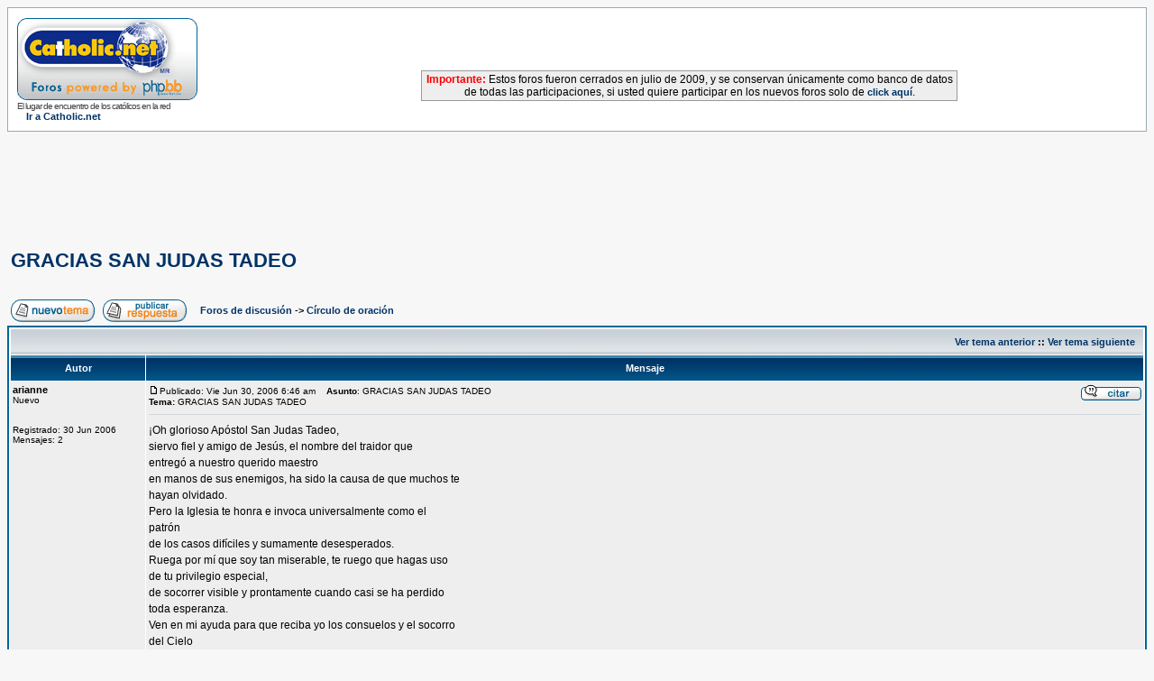

--- FILE ---
content_type: text/html
request_url: http://www.foros.catholic.net/viewtopic.php?p=118284&sid=3ef0ac4cb2f09022863048bade6f9a42
body_size: 18963
content:
<!DOCTYPE HTML PUBLIC "-//W3C//DTD HTML 4.01 Transitional//EN">
<html dir="ltr">
<head>
<meta http-equiv="Content-Type" content="text/html; charset=iso-8859-1">
<meta http-equiv="Content-Style-Type" content="text/css">
<style type="text/css">
<!--
.nav {font-weight: bold; font-size: 11px; color : #000000;}
a.nav {text-decoration: none; color : #003366; }
.style7 {
	font-size: 12px;
	font-family: Verdana, Arial, Helvetica, sans-serif;
}
-->
</style>
</head>
<body bgcolor="#F7F7F7" text="#000000" link="#003366" vlink="#5493B4">

<link rel="top" href="./index.php?sid=994b24d46c44f03b6b976ca38908828a" title="Foros de discusión" />
<link rel="search" href="./search.php?sid=994b24d46c44f03b6b976ca38908828a" title="Buscar" />
<link rel="help" href="./faq.php?sid=994b24d46c44f03b6b976ca38908828a" title="Preguntas Frecuentes" />
<link rel="author" href="./memberlist.php?sid=994b24d46c44f03b6b976ca38908828a" title="Miembros" />
<link rel="prev" href="viewtopic.php?t=11737&amp;view=previous&amp;sid=994b24d46c44f03b6b976ca38908828a" title="Ver tema anterior" />
<link rel="next" href="viewtopic.php?t=11737&amp;view=next&amp;sid=994b24d46c44f03b6b976ca38908828a" title="Ver tema siguiente" />
<link rel="up" href="viewforum.php?f=11&amp;sid=994b24d46c44f03b6b976ca38908828a" title="Círculo de oración" />
<link rel="chapter forum" href="viewforum.php?f=1&amp;sid=994b24d46c44f03b6b976ca38908828a" title="Temas Controvertidos de la fe y la moral" />
<link rel="chapter forum" href="viewforum.php?f=2&amp;sid=994b24d46c44f03b6b976ca38908828a" title="Relax: Reflexiones personales y Temas ligeros" />
<link rel="chapter forum" href="viewforum.php?f=52&amp;sid=994b24d46c44f03b6b976ca38908828a" title="Preguntas y Respuestas acerca del Catolicismo" />
<link rel="chapter forum" href="viewforum.php?f=3&amp;sid=994b24d46c44f03b6b976ca38908828a" title="Críticas y recomendaciones de libros y películas" />
<link rel="chapter forum" href="viewforum.php?f=13&amp;sid=994b24d46c44f03b6b976ca38908828a" title="Turismo religioso, peregrinaciones y retiros" />
<link rel="chapter forum" href="viewforum.php?f=12&amp;sid=994b24d46c44f03b6b976ca38908828a" title="Solidaridad" />
<link rel="chapter forum" href="viewforum.php?f=31&amp;sid=994b24d46c44f03b6b976ca38908828a" title="El Santo Padre" />
<link rel="chapter forum" href="viewforum.php?f=51&amp;sid=994b24d46c44f03b6b976ca38908828a" title="Filosofía y Pensamiento Cristiano" />
<link rel="chapter forum" href="viewforum.php?f=58&amp;sid=994b24d46c44f03b6b976ca38908828a" title="Temas extravagantes, mitos y supersticiones" />
<link rel="chapter forum" href="viewforum.php?f=54&amp;sid=994b24d46c44f03b6b976ca38908828a" title="Vida y escritos de los Santos" />
<link rel="chapter forum" href="viewforum.php?f=55&amp;sid=994b24d46c44f03b6b976ca38908828a" title="Mística" />
<link rel="chapter forum" href="viewforum.php?f=61&amp;sid=994b24d46c44f03b6b976ca38908828a" title="María, la Virgen, la Madre" />
<link rel="chapter forum" href="viewforum.php?f=66&amp;sid=994b24d46c44f03b6b976ca38908828a" title="Sagrada Escritura" />
<link rel="chapter forum" href="viewforum.php?f=22&amp;sid=994b24d46c44f03b6b976ca38908828a" title="Temas Controvertidos de Sexualidad y Bioética: Respeto a la vida" />
<link rel="chapter forum" href="viewforum.php?f=11&amp;sid=994b24d46c44f03b6b976ca38908828a" title="Círculo de oración" />
<link rel="chapter forum" href="viewforum.php?f=30&amp;sid=994b24d46c44f03b6b976ca38908828a" title="Temas litúrgicos" />
<link rel="chapter forum" href="viewforum.php?f=42&amp;sid=994b24d46c44f03b6b976ca38908828a" title="La Gran Misión Continental. Aparecida, Manos a la Obra!" />
<link rel="chapter forum" href="viewforum.php?f=74&amp;sid=994b24d46c44f03b6b976ca38908828a" title="Año Sacerdotal: Gracias, queridos sacerdotes!" />
<link rel="chapter forum" href="viewforum.php?f=18&amp;sid=994b24d46c44f03b6b976ca38908828a" title="Familias Católicas" />
<link rel="chapter forum" href="viewforum.php?f=16&amp;sid=994b24d46c44f03b6b976ca38908828a" title="Jóvenes católicos" />
<link rel="chapter forum" href="viewforum.php?f=17&amp;sid=994b24d46c44f03b6b976ca38908828a" title="Solteros católicos" />
<link rel="chapter forum" href="viewforum.php?f=4&amp;sid=994b24d46c44f03b6b976ca38908828a" title="Comunicadores católicos" />
<link rel="chapter forum" href="viewforum.php?f=27&amp;sid=994b24d46c44f03b6b976ca38908828a" title="Testimonios de conversos al catolicismo" />
<link rel="chapter forum" href="viewforum.php?f=10&amp;sid=994b24d46c44f03b6b976ca38908828a" title="Psicólogos católicos" />
<link rel="chapter forum" href="viewforum.php?f=20&amp;sid=994b24d46c44f03b6b976ca38908828a" title="Sacerdotes" />
<link rel="chapter forum" href="viewforum.php?f=23&amp;sid=994b24d46c44f03b6b976ca38908828a" title="Líderes católicos" />
<link rel="chapter forum" href="viewforum.php?f=28&amp;sid=994b24d46c44f03b6b976ca38908828a" title="Abogados y legisladores católicos" />
<link rel="chapter forum" href="viewforum.php?f=34&amp;sid=994b24d46c44f03b6b976ca38908828a" title="Miembros de la Renovación Carismática católica" />
<link rel="chapter forum" href="viewforum.php?f=9&amp;sid=994b24d46c44f03b6b976ca38908828a" title="Músicos católicos" />
<link rel="chapter forum" href="viewforum.php?f=5&amp;sid=994b24d46c44f03b6b976ca38908828a" title="Educadores católicos" />
<link rel="chapter forum" href="viewforum.php?f=15&amp;sid=994b24d46c44f03b6b976ca38908828a" title="Comunidad Vocacional" />
<link rel="chapter forum" href="viewforum.php?f=21&amp;sid=994b24d46c44f03b6b976ca38908828a" title="Religiosas" />
<link rel="chapter forum" href="viewforum.php?f=8&amp;sid=994b24d46c44f03b6b976ca38908828a" title="Empresarios católicos" />
<link rel="chapter forum" href="viewforum.php?f=19&amp;sid=994b24d46c44f03b6b976ca38908828a" title="Católicos Hispanos en USA" />
<link rel="chapter forum" href="viewforum.php?f=29&amp;sid=994b24d46c44f03b6b976ca38908828a" title="Teología del Deporte" />
<link rel="chapter forum" href="viewforum.php?f=53&amp;sid=994b24d46c44f03b6b976ca38908828a" title="Científicos católicos" />
<link rel="chapter forum" href="viewforum.php?f=56&amp;sid=994b24d46c44f03b6b976ca38908828a" title="Catequistas" />
<link rel="chapter forum" href="viewforum.php?f=62&amp;sid=994b24d46c44f03b6b976ca38908828a" title="Red Jeremías" />
<link rel="chapter forum" href="viewforum.php?f=25&amp;sid=994b24d46c44f03b6b976ca38908828a" title="Diálogo Ecuménico" />
<link rel="chapter forum" href="viewforum.php?f=26&amp;sid=994b24d46c44f03b6b976ca38908828a" title="Diálogo interreligioso monoteista" />
<link rel="chapter forum" href="viewforum.php?f=73&amp;sid=994b24d46c44f03b6b976ca38908828a" title="Dialogo con las religiones y filosofías orientales" />
<link rel="chapter forum" href="viewforum.php?f=24&amp;sid=994b24d46c44f03b6b976ca38908828a" title="Apologética." />
<link rel="chapter forum" href="viewforum.php?f=68&amp;sid=994b24d46c44f03b6b976ca38908828a" title="Curso: La Formación Integral del Sacerdote" />
<link rel="chapter forum" href="viewforum.php?f=72&amp;sid=994b24d46c44f03b6b976ca38908828a" title="Curso: Doctrina Política católica" />
<link rel="chapter forum" href="viewforum.php?f=70&amp;sid=994b24d46c44f03b6b976ca38908828a" title="Curso: Educar para el perdón" />
<link rel="chapter forum" href="viewforum.php?f=69&amp;sid=994b24d46c44f03b6b976ca38908828a" title="Curso: Doctrina Social de la Iglesia" />
<link rel="chapter forum" href="viewforum.php?f=67&amp;sid=994b24d46c44f03b6b976ca38908828a" title="Curso: Liturgia" />
<link rel="chapter forum" href="viewforum.php?f=65&amp;sid=994b24d46c44f03b6b976ca38908828a" title="Curso: Historia de la Iglesia" />
<link rel="chapter forum" href="viewforum.php?f=60&amp;sid=994b24d46c44f03b6b976ca38908828a" title="Curso: Gnoseología, conocer la verdad" />
<link rel="chapter forum" href="viewforum.php?f=57&amp;sid=994b24d46c44f03b6b976ca38908828a" title="Curso Crecer en Familia" />
<link rel="chapter forum" href="viewforum.php?f=32&amp;sid=994b24d46c44f03b6b976ca38908828a" title="Curso de Biblia" />
<link rel="chapter forum" href="viewforum.php?f=50&amp;sid=994b24d46c44f03b6b976ca38908828a" title="Curso de Metafísica" />
<link rel="chapter forum" href="viewforum.php?f=59&amp;sid=994b24d46c44f03b6b976ca38908828a" title="Curso: Las Diez Claves para vivir eternamente" />
<link rel="chapter forum" href="viewforum.php?f=64&amp;sid=994b24d46c44f03b6b976ca38908828a" title="Curso: Herramientas para educar en las virtudes" />
<link rel="chapter forum" href="viewforum.php?f=71&amp;sid=994b24d46c44f03b6b976ca38908828a" title="Curso para Religiosas: La palabra Espiritualidad en el magisterio del Posconcilio" />
<link rel="chapter forum" href="viewforum.php?f=48&amp;sid=994b24d46c44f03b6b976ca38908828a" title="Conexión Catholic.net Radio" />

<title>Foros de discusión de Catholic.net :: Ver tema - GRACIAS SAN JUDAS TADEO</title>
<!-- link rel="stylesheet" href="templates/subSilver/subSilver.css" type="text/css" -->
<style type="text/css">
<!--
/*
  The original subSilver Theme for phpBB version 2+
  Created by subBlue design
  http://www.subBlue.com

  NOTE: These CSS definitions are stored within the main page body so that you can use the phpBB2
  theme administration centre. When you have finalised your style you could cut the final CSS code
  and place it in an external file, deleting this section to save bandwidth.
*/

/* General page style. The scroll bar colours only visible in IE5.5+ */
body {
	background-color: #F7F7F7;
	scrollbar-face-color: #DEE3E7;
	scrollbar-highlight-color: #FFFFFF;
	scrollbar-shadow-color: #DEE3E7;
	scrollbar-3dlight-color: #D1D7DC;
	scrollbar-arrow-color:  #003366;
	scrollbar-track-color: #EEEEEE;
	scrollbar-darkshadow-color: #98AAB1;
}

/* General font families for common tags */
font,th,td,p { font-family: Verdana, Arial, Helvetica, sans-serif }
a:link,a:active,a:visited { color : #003366; }
a:hover		{ text-decoration: underline; color : #006699; }
hr	{ height: 0px; border: solid #D1D7DC 0px; border-top-width: 1px;}

/* This is the border line & background colour round the entire page */
.bodyline	{ background-color: #FFFFFF; border: 1px #98AAB1 solid; }

/* This is the outline round the main forum tables */
.forumline	{ background-color: #FFFFFF; border: 2px #006699 solid; }

/* Main table cell colours and backgrounds */
td.row1	{ background-color: #EEEEEE; }
td.row2	{ background-color: #DEE3E7; }
td.row3	{ background-color: #D1D7DC; }

/*
  This is for the table cell above the Topics, Post & Last posts on the index.php page
  By default this is the fading out gradiated silver background.
  However, you could replace this with a bitmap specific for each forum
*/
td.rowpic {
		background-color: #FFFFFF;
		background-image: url(templates/subSilver/images/cellpic2.jpg);
		background-repeat: repeat-y;
}

/* Header cells - the blue and silver gradient backgrounds */
th	{
	color: #FFFFFF; font-size: 11px; font-weight : bold;
	background-color: #003366; height: 25px;
	background-image: url(templates/subSilver/images/cellpic3.gif);
}

td.cat,td.catHead,td.catSides,td.catLeft,td.catRight,td.catBottom {
			background-image: url(templates/subSilver/images/cellpic1.gif);
			background-color:#D1D7DC; border: #FFFFFF; border-style: solid; height: 28px;
}

/*
  Setting additional nice inner borders for the main table cells.
  The names indicate which sides the border will be on.
  Don't worry if you don't understand this, just ignore it :-)
*/
td.cat,td.catHead,td.catBottom {
	height: 29px;
	border-width: 0px 0px 0px 0px;
}
th.thHead,th.thSides,th.thTop,th.thLeft,th.thRight,th.thBottom,th.thCornerL,th.thCornerR {
	font-weight: bold; border: #FFFFFF; border-style: solid; height: 28px;
}
td.row3Right,td.spaceRow {
	background-color: #D1D7DC; border: #FFFFFF; border-style: solid;
}

th.thHead,td.catHead { font-size: 12px; border-width: 1px 1px 0px 1px; }
th.thSides,td.catSides,td.spaceRow	 { border-width: 0px 1px 0px 1px; }
th.thRight,td.catRight,td.row3Right	 { border-width: 0px 1px 0px 0px; }
th.thLeft,td.catLeft	  { border-width: 0px 0px 0px 1px; }
th.thBottom,td.catBottom  { border-width: 0px 1px 1px 1px; }
th.thTop	 { border-width: 1px 0px 0px 0px; }
th.thCornerL { border-width: 1px 0px 0px 1px; }
th.thCornerR { border-width: 1px 1px 0px 0px; }

/* The largest text used in the index page title and toptic title etc. */
.maintitle	{
	font-weight: bold; font-size: 22px; font-family: "Trebuchet MS",Verdana, Arial, Helvetica, sans-serif;
	text-decoration: none; line-height : 120%; color : #000000;
}

/* General text */
.gen { font-size : 12px; }
.genmed { font-size : 11px; }
.gensmall { font-size : 10px; }
.gen,.genmed,.gensmall { color : #000000; }
a.gen,a.genmed,a.gensmall { color: #003366; text-decoration: none; }
a.gen:hover,a.genmed:hover,a.gensmall:hover	{ color: #006699; text-decoration: underline; }

/* The register, login, search etc links at the top of the page */
.mainmenu		{ font-size : 11px; color : #000000 }
a.mainmenu		{ text-decoration: none; color : #003366;  }
a.mainmenu:hover{ text-decoration: underline; color : #006699; }

/* Forum category titles */
.cattitle		{ font-weight: bold; font-size: 12px ; letter-spacing: 1px; color : #003366}
a.cattitle		{ text-decoration: none; color : #003366; }
a.cattitle:hover{ text-decoration: underline; }

/* Forum title: Text and link to the forums used in: index.php */
.forumlink		{ font-weight: bold; font-size: 12px; color : #003366; }
a.forumlink 	{ text-decoration: none; color : #003366; }
a.forumlink:hover{ text-decoration: underline; color : #006699; }

/* Used for the navigation text, (Page 1,2,3 etc) and the navigation bar when in a forum */
.nav			{ font-weight: bold; font-size: 11px; color : #000000;}
a.nav			{ text-decoration: none; color : #003366; }
a.nav:hover		{ text-decoration: underline; }

/* titles for the topics: could specify viewed link colour too */
.topictitle,h1,h2	{ font-weight: bold; font-size: 11px; color : #000000; }
a.topictitle:link   { text-decoration: none; color : #003366; }
a.topictitle:visited { text-decoration: none; color : #5493B4; }
a.topictitle:hover	{ text-decoration: underline; color : #006699; }

/* Name of poster in viewmsg.php and viewtopic.php and other places */
.name			{ font-size : 11px; color : #000000;}

/* Location, number of posts, post date etc */
.postdetails		{ font-size : 10px; color : #000000; }

/* The content of the posts (body of text) */
.postbody { font-size : 12px; line-height: 18px}
a.postlink:link	{ text-decoration: none; color : #003366 }
a.postlink:visited { text-decoration: none; color : #5493B4; }
a.postlink:hover { text-decoration: underline; color : #006699}

/* Quote & Code blocks */
.code {
	font-family: Courier, 'Courier New', sans-serif; font-size: 11px; color: #006600;
	background-color: #FAFAFA; border: #D1D7DC; border-style: solid;
	border-left-width: 1px; border-top-width: 1px; border-right-width: 1px; border-bottom-width: 1px
}

.quote {
	font-family: Verdana, Arial, Helvetica, sans-serif; font-size: 11px; color: #444444; line-height: 125%;
	background-color: #FAFAFA; border: #D1D7DC; border-style: solid;
	border-left-width: 1px; border-top-width: 1px; border-right-width: 1px; border-bottom-width: 1px
}

/* Copyright and bottom info */
.copyright		{ font-size: 10px; font-family: Verdana, Arial, Helvetica, sans-serif; color: #444444; letter-spacing: -1px;}
a.copyright		{ color: #444444; text-decoration: none;}
a.copyright:hover { color: #000000; text-decoration: underline;}

/* Form elements */
input,textarea, select {
	color : #000000;
	font: normal 11px Verdana, Arial, Helvetica, sans-serif;
	border-color : #000000;
}

/* The text input fields background colour */
input.post, textarea.post, select {
	background-color : #FFFFFF;
}

input { text-indent : 2px; }

/* The buttons used for bbCode styling in message post */
input.button {
	background-color : #EEEEEE;
	color : #000000;
	font-size: 11px; font-family: Verdana, Arial, Helvetica, sans-serif;
}

/* The main submit button option */
input.mainoption {
	background-color : #FAFAFA;
	font-weight : bold;
}

/* None-bold submit button */
input.liteoption {
	background-color : #FAFAFA;
	font-weight : normal;
}

/* This is the line in the posting page which shows the rollover
  help line. This is actually a text box, but if set to be the same
  colour as the background no one will know ;)
*/
.helpline { background-color: #DEE3E7; border-style: none; }

/* Import the fancy styles for IE only (NS4.x doesn't use the @import function) */
@import url("templates/subSilver/formIE.css");
-->
</style>



<a name="top"></a>

<table width="100%" cellspacing="0" cellpadding="10" border="0" align="center">
	<tr>
		<td class="bodyline"><table width="100%" cellspacing="0" cellpadding="0" border="0">
			<tr>

          <td width="20%"><a href="index.php?sid=994b24d46c44f03b6b976ca38908828a"><img src="templates/subSilver/images/logo_phpBB.gif" border="0" alt="Foros de discusión" vspace="1" /></a><br>
            <span class="copyright">El lugar de encuentro de los católicos en
            la red</span> <br>
            <span class="nav"><img src="http://www.es.catholic.net/graficos/bullet_zenit.gif" width="7" height="8" border="0">
            <a href="http://www.es.catholic.net/" class="nav" target="_blank">Ir
            a Catholic.net</a></span> </td>

          <td align="center" width="80%" valign="middle"><script language='JavaScript' type='text/javascript' src='http://catholic.net/Openads/adx.js'></script>
<script language='JavaScript' type='text/javascript'>
<!--
   if (!document.phpAds_used) document.phpAds_used = ',';
   phpAds_random = new String (Math.random()); phpAds_random = phpAds_random.substring(2,11);

   document.write ("<" + "script language='JavaScript' type='text/javascript' src='");
   document.write ("http://catholic.net/Openads/adjs.php?n=" + phpAds_random);
   document.write ("&amp;clientid=85");
   document.write ("&amp;exclude=" + document.phpAds_used);
   if (document.referrer)
      document.write ("&amp;referer=" + escape(document.referrer));
   document.write ("'><" + "/script>");
//-->
</script><noscript><a href='http://catholic.net/Openads/adclick.php?n=a03b999a' target='_blank'><img src='http://catholic.net/Openads/adview.php?clientid=85&amp;n=a03b999a' border='0' alt=''></a></noscript>
<br>
<br>
<table width="60%" cellpadding="2" cellspacing="0" style="border-top:1px solid #999999; border-left:1px solid #999999; border-right:1px solid #999999; border-bottom:1px solid #999999;" align="center">
              <tr bgcolor="#EEEEEE">
                <td class="gl-dc">
                  <div align="center"><span class="style7"><b><font color="#FF0000">Importante:</font></b> Estos foros fueron cerrados en julio de 2009, y se conservan
                  &uacute;nicamente como banco de datos de todas las participaciones, si
                  usted quiere participar en los nuevos foros solo de <a href="http://www.es.catholic.net/foros/" class="nav">click
                  aqu&iacute;</a>.</span></div>
                </td>
              </tr>
            </table>
          </td>
			</tr>
		</table>


</table>
<br>
<br>
<script async src="//pagead2.googlesyndication.com/pagead/js/adsbygoogle.js"></script>
<!-- Foros superior -->
<ins class="adsbygoogle"
     style="display:inline-block;width:728px;height:90px"
     data-ad-client="ca-pub-7448133621512387"
     data-ad-slot="7387366860"></ins>
<script>
(adsbygoogle = window.adsbygoogle || []).push();
</script>


<table width="100%" cellspacing="2" cellpadding="2" border="0">
  <tr>
	<td align="left" valign="bottom" colspan="2"><a class="maintitle" href="viewtopic.php?t=11737&amp;start=0&amp;postdays=0&amp;postorder=asc&amp;highlight=&amp;sid=994b24d46c44f03b6b976ca38908828a">GRACIAS SAN JUDAS TADEO</a><br />
	  <span class="gensmall"><b></b><br />
	  &nbsp; </span></td>
  </tr>
</table>

<table width="100%" cellspacing="2" cellpadding="2" border="0">
  <tr>
	<td align="left" valign="bottom" nowrap><span class="nav"><a href="posting.php?mode=newtopic&amp;f=11&amp;sid=994b24d46c44f03b6b976ca38908828a"><img src="templates/subSilver/images/lang_spanish/post.gif" border="0" alt="Publicar nuevo tema" align="middle" /></a>&nbsp;&nbsp;&nbsp;<a href="posting.php?mode=reply&amp;t=11737&amp;sid=994b24d46c44f03b6b976ca38908828a"><img src="templates/subSilver/images/lang_spanish/reply.gif" border="0" alt="Responder al tema" align="middle" /></a></span></td>
	<td align="left" valign="middle" width="100%"><span class="nav">&nbsp;&nbsp;&nbsp;<a href="index.php?sid=994b24d46c44f03b6b976ca38908828a" class="nav">Foros de discusión</a>
	  -> <a href="viewforum.php?f=11&amp;sid=994b24d46c44f03b6b976ca38908828a" class="nav">Círculo de oración</a></span></td>
  </tr>
</table>

<table class="forumline" width="100%" cellspacing="1" cellpadding="3" border="0">
	<tr align="right">
		<td class="catHead" colspan="2" height="28"><span class="nav"><a href="viewtopic.php?t=11737&amp;view=previous&amp;sid=994b24d46c44f03b6b976ca38908828a" class="nav">Ver tema anterior</a> :: <a href="viewtopic.php?t=11737&amp;view=next&amp;sid=994b24d46c44f03b6b976ca38908828a" class="nav">Ver tema siguiente</a> &nbsp;</span></td>
	</tr>
	
	<tr>
		<th class="thLeft" width="150" height="26" nowrap>Autor</th>
		<th class="thRight" nowrap>Mensaje</th>
	</tr>
	<tr>
		<td width="150" align="left" valign="top" class="row1"><span class="name"><a name="118284"></a><b>arianne</b></span><br /><span class="postdetails">Nuevo<br /><br /><br />Registrado: 30 Jun 2006<br />Mensajes: 2<br /></span><br /></td>
		<td class="row1" width="100%" height="28" valign="top"><table width="100%" border="0" cellspacing="0" cellpadding="0">
			<tr>

          <td width="100%"><a href="viewtopic.php?p=118284&amp;sid=994b24d46c44f03b6b976ca38908828a#118284"><img src="templates/subSilver/images/icon_minipost.gif" width="12" height="9" alt="Mensaje" title="Mensaje" border="0" /></a><span class="postdetails">Publicado:
            Vie Jun 30, 2006 6:46 am<span class="gen">&nbsp;</span>&nbsp; &nbsp;<b>Asunto</b>:
            GRACIAS SAN JUDAS TADEO<br>
            <b>Tema: </b>GRACIAS SAN JUDAS TADEO </span></td>
				<td valign="top" nowrap><a href="posting.php?mode=quote&amp;p=118284&amp;sid=994b24d46c44f03b6b976ca38908828a"><img src="templates/subSilver/images/lang_spanish/icon_quote.gif" alt="Responder citando" title="Responder citando" border="0" /></a>   </td>
			</tr>
			<tr>
				<td colspan="2"><hr /></td>
			</tr>
			<tr>
				<td colspan="2"><span class="postbody">¡Oh glorioso Apóstol San Judas Tadeo, 
<br />
siervo fiel y amigo de Jesús, el nombre del traidor que 
<br />
entregó a nuestro querido maestro 
<br />
en manos de sus enemigos, ha sido la causa de que muchos te 
<br />
hayan olvidado. 
<br />
Pero la Iglesia te honra e invoca universalmente como el 
<br />
patrón 
<br />
de los casos difíciles y sumamente desesperados. 
<br />
Ruega por mí que soy tan miserable, te ruego que hagas uso 
<br />
de tu privilegio especial, 
<br />
de socorrer visible y prontamente cuando casi se ha perdido 
<br />
toda esperanza. 
<br />
Ven en mi ayuda para que reciba yo los consuelos y el socorro 
<br />
del Cielo 
<br />
en todas mis necesidades, tribulaciones y sufrimientos, 
<br />
particularmente, en ......(hacer aquí la(s) petición(es) 
<br />
especial(es).....) 
<br />
si es para mi provecho espiritual, gloria de Dios y honor 
<br />
tuyo. 
<br />
Te prometo, glorioso San Judas, acordarme siempre de tus 
<br />
favores 
<br />
y nunca dejar de honrarte como a mi especial y poderoso 
<br />
protector, 
<br />
y hacer todo lo que pueda para extender tu devoción. 
<br />
AMEN 
<br />

<br />
GRACIAS SAN JUDAS! 
<br />

<br />
Rezar 9 dias junto a 9 avemarias 
<br />
Al noveno dia publicar. 
<br />
Cuando se cumpla publicar agradecimiento.</span><span class="gensmall"></span></td>
			</tr>
		</table></td>
	</tr>
	<tr>
		<td class="row1" width="150" align="left" valign="middle"><span class="nav"><a href="#top" class="nav">Volver arriba</a></span></td>
		<td class="row1" width="100%" height="28" valign="bottom" nowrap><table cellspacing="0" cellpadding="0" border="0" height="18" width="18">
			<tr>
				<td valign="middle" nowrap><a href="profile.php?mode=viewprofile&amp;u=6956&amp;sid=994b24d46c44f03b6b976ca38908828a"><img src="templates/subSilver/images/lang_spanish/icon_profile.gif" alt="Ver perfil de usuario" title="Ver perfil de usuario" border="0" /></a> <a href="privmsg.php?mode=post&amp;u=6956&amp;sid=994b24d46c44f03b6b976ca38908828a"><img src="templates/subSilver/images/lang_spanish/icon_pm.gif" alt="Enviar mensaje privado" title="Enviar mensaje privado" border="0" /></a>     <script language="JavaScript" type="text/javascript"><!--

	if ( navigator.userAgent.toLowerCase().indexOf('mozilla') != -1 && navigator.userAgent.indexOf('5.') == -1 && navigator.userAgent.indexOf('6.') == -1 )
		document.write(' ');
	else
		document.write('</td><td>&nbsp;</td><td valign="top" nowrap="nowrap"><div style="position:relative"><div style="position:absolute"></div><div style="position:absolute;left:3px;top:-1px"></div></div>');

				//--></script><noscript></noscript></td>
			</tr>
		</table></td>
	</tr>
	<tr>
		<td class="spaceRow" colspan="2" height="1"><img src="templates/subSilver/images/spacer.gif" alt="" width="1" height="1" /></td>
	</tr>
	<tr>
		<td width="150" align="left" valign="top" class="row2"><span class="name"><a name="124025"></a><b>jaei</b></span><br /><span class="postdetails">Nuevo<br /><br /><br />Registrado: 11 Jul 2006<br />Mensajes: 12<br /></span><br /></td>
		<td class="row2" width="100%" height="28" valign="top"><table width="100%" border="0" cellspacing="0" cellpadding="0">
			<tr>

          <td width="100%"><a href="viewtopic.php?p=124025&amp;sid=994b24d46c44f03b6b976ca38908828a#124025"><img src="templates/subSilver/images/icon_minipost.gif" width="12" height="9" alt="Mensaje" title="Mensaje" border="0" /></a><span class="postdetails">Publicado:
            Mar Jul 11, 2006 9:08 pm<span class="gen">&nbsp;</span>&nbsp; &nbsp;<b>Asunto</b>:
            Agradecimiento a San Judas Tadeo por su ayuda<br>
            <b>Tema: </b>GRACIAS SAN JUDAS TADEO </span></td>
				<td valign="top" nowrap><a href="posting.php?mode=quote&amp;p=124025&amp;sid=994b24d46c44f03b6b976ca38908828a"><img src="templates/subSilver/images/lang_spanish/icon_quote.gif" alt="Responder citando" title="Responder citando" border="0" /></a>   </td>
			</tr>
			<tr>
				<td colspan="2"><hr /></td>
			</tr>
			<tr>
				<td colspan="2"><span class="postbody">Glorioso Apostol San Judas Tadeo, te doy las gracias por ayudarnos a JAEI y DRBS a que se cumpliera nuestro primer deseo, y damos las gracias para tu ayuda, y estamos seguros que nos ayudaras a que se cumplan los dos restantes, de la salud y del trabajo.
<br />
Gracias San Judas Tadeo por tu ayuda, 
<br />
Prometo agradecerte ese favor y no cesar de honrarte en especial tu devoción . Amen.
<br />
Jaei
<br />

<br />

<br />
Oración a San Judas Tadeo
<br />
¡Oh glorioso Apóstol San Judas Tadeo,
<br />
siervo fiel y amigo de Jesús, el nombre del traidor que entregó a nuestro querido maestro
<br />
en manos de sus enemigos, ha sido la causa de que muchos te hayan olvidado. 
<br />
Pero la Iglesia te honra e invoca universalmente como el patrón 
<br />
de los casos difíciles y sumamente desesperados. 
<br />
Ruega por mí que soy tan miserable, te ruego que hagas uso de tu privilegio especial,
<br />
de socorrer visible y prontamente cuando casi se ha perdido toda esperanza. 
<br />
Ven en mi ayuda par que reciba yo los consuelos y el socorro del Cielo
<br />
en todas mis necesidades, tribulaciones y sufrimientos, 
<br />
particularmente, en ......(hacer aquí la(s) petición(es) especial(es).....) 
<br />
si es para mi provecho espiritual, gloria de Dios y honor tuyo.
<br />
Te prometo, glorioso San Judas, acordarme siempre de tus favores 
<br />
y nunca dejar de honrarte como a mi especial y poderoso protector, 
<br />
y hacer todo lo que pueda para extender tu devoción. 
<br />
AMEN
<br />
Resad a San Judas Tadeo de Viernes a Sabado 
<br />
Cando se cumplan todos los deseos publicar el agradecimiento.
<br />
Rezar 9 dias junto a 9 avemarias 
<br />
Al noveno dia publicar. 
<br />
Cuando se cumpla publicar agradecimiento
<br />

<br />
DEVOCIONES A SAN JUDAS 
<br />
En el nombre del Padre, del Hijo y del Espíritu Santo. Amén. Confiamos en que el padre oirá todas las oraciones ofrecidas en el nombre de Nuestro Señor Jesucristo, y nos unimos ahora en oración al Apóstol San Judas, quien goza en los cielos del triunfo de la muerte y resurrección de Cristo. Unidos a las oraciones de alabanza y petición de San Judas a Dios rezamos estas devociones
<br />

<br />

<br />
OFRECIMIENTO 
<br />
A Ti, Señor Jesucristo, Nuestro Mediador y Hermano, ofrecemos hoy nuestras oraciones. Reconocemos la especial amistad que tu apóstol Judas tiene contigo. A su amor y amistad unimos nuestras oraciones íntimamente con tu generosa muerte en la Cruz. A este acto constante de alabanza a Dios a través del cual nos hacemos gratos al Padre, pedimos sean unidas nuestras oraciones. Quédate con nosotros hoy y todos los días de nuestra vida. Intensifica nuestro amor a Dios y a nuestro prójimo. Haz que estas gracias y favores por los cuales oramos, nos sean concedidos a través de Ti, que vives y reinas con el Padre, en unidad del Espíritu Santo, Dios por los siglos de los siglos. Amén.
<br />
ORACIÓN PROPIA DE LA NOVENA
<br />
Glorioso San Judas Tadeo, por los sublimes privilegios con que fuiste adornado durante tu vida; en particular por ser de la familia humana de Jesús y por haberte llamado a ser Apóstol; por la gloria que ahora disfrutas en el Cielo como recompensa de tus trabajos apostólicos y por tu martirio, obtenme del Dador de todo bien las gracias que ahora necesito (mencione los favores que desea). Que guarde yo en mi corazón las enseñanzas divinas que nos has dado en tu carta: construir el edificio de mi santidad sobre las bases de la santísima fe, orando en el Espíritu Santo; mantenerme en el amor de Dios y esperando la misericordia de Jesucristo, que nos llevará a la vida eterna; y procurar por todos los medios ayudar a quienes se desvíen. Que yo alabe la gloria y majestad, el dominio y poder de aquel que puede preservar de todo pecado y presentarme sin mancha a nuestro divino Salvador, Jesucristo nuestro Señor. Amén.
<br />
CONSAGRACIÓN A SAN JUDAS
<br />
San Judas, Apóstol de Cristo y Mártir glorioso, deseo honrarte con especial devoción. Te acojo como mi patrón y protector. Te encomiendo mi alma y mi cuerpo, todos mis intereses espirituales y temporales y asimismo los de mi familia. Te consagro mi mente para que en todo proceda a la luz de la fe; mi corazón para que lo guardes puro y lleno de amor a Jesús y María; mi voluntad para que, como la tuya, esté siempre unida a la voluntad de Dios. Te suplico me ayudes a dominar mis malas inclinaciones y tentaciones evitando todas las ocasiones de pecado. Obtenme la gracia de no ofender a Dios jamás, de cumplir fielmente con todas las obligaciones de mi estado de vida y practicar las virtudes necesarias para salvarme. Ruega por mi Santo Patrón y auxilio mío, para que, inspirado con tu ejemplo y asistido por tu intercesión, pueda llevar una vida santa, tener una muerte dichosa y alcanzar la gloria del Cielo donde se ama y da gracias a Dios eternamente. Amén.
<br />
ORACIÓN FINAL
<br />
¡Dios, todopoderoso y eterno! Tú diste a conocer tu nombre por medio de los Apóstoles. Por intercesión de San Judas, haz que tu Iglesia continúe fortaleciéndose y aumente el número de sus fieles. Te lo pedimos por Cristo nuestro Señor. Amén.
<br />
DÍA PRIMERO &#65532;
<br />
San Judas, el sanador poderoso
<br />
San Judas acompañó a Jesús por las aldeas de Israel y fue testigo de su poder de sanación. Tal vez el vio a Jesús curar a los diez leprosos, sanar a una mujer sufriendo hemorragias, resucitar a los muertos. Cuando el pobre ciego gritó, "¡Jesús, hijo de David! Ten compasión de mí," San Judas probablemente oyó a Jesús contestar: "Recobra tu vista. Tu fe te ha sanado." (Lc 18:39-42)
<br />
San Judas fue uno de los discípulos a quienes Jesús "dio poder y autoridad ... y los envió a proclamar el Reino de Dios y a curar. " (Lc 9:1-2). Los envió de dos en dos, y ellos se quedaron admirados porque "Echaban a muchos espíritus malos y sanaban a numerosos enfermos con una unción de aceite." (Mc 6:13)
<br />
Tal vez dudamos que Dios quiera lo mejor para nosotros. Puede ser que a veces pensemos que nuestro sufrimiento o enfermedad es un castigo de Dios por nuestros pecados. Nos olvidamos como Jesús trabajaba incansablemente para sanar a los enfermos. Cuando Jesús curó al hombre que nació ciego, explicó, "Esta incapacidad no es por haber pecado él o sus padres, sino para que la obra de Dios se manifieste en él." (Jn 9:3)
<br />
San Judas entendió que el deseo del Señor era sanar a la gente. Después de la ascensión de Jesús, San Judas y los otros apóstoles "salieron a predicar por todas partes con la ayuda del Señor, el cual confirmaba su mensaje con señales milagrosas que los acompañaban." (Mc 16:18) Las palabras de Jesús durante la última cena se cumplieron en San Judas: "Les aseguro que la persona que cree en mi hará también las obras que yo hago, y hará otras todavía más grandes." (Jn 12:14)
<br />
ORACIÓN
<br />
San Judas, tú fuiste testigo del poder sanador de nuestro Señor, Jesús. Tú viste su compasión por los enfermos y moribundos. Tú mismo tocaste a los enfermos, compartiste los dolores de los afligidos, y animaste a los desconsolados. Tú recibiste la autoridad y el poder de Jesús para hacer maravillas, curar a los incurables, y restaurar a los incapacitados. Te pedimos que intercedas ante nuestro hermano, Jesús, para que envíe su gracia para sanar a los enfermos y afligidos, para levantar a los espíritus caídos, y para infundir esperanza a los corazones desesperados. Amén.
<br />
Compromiso. Prometo que de alguna manera llevaré la buena nueva del amor de Dios a una persona enferma. 
<br />
__________
<br />
DÍA SEGUNDO &#65532;
<br />
San Judas, Apóstol de Oración 
<br />
Jesús enseñó a San Judas cómo rezar y cómo orar con una fe que puede trasladar montañas. Su oración fue inspirada por las palabras de Jesús: "Pidan, y Dios les dará; busquen, y encontrarán; llamen a la puerta, y se les abrirá." (Lc 11:9-10)
<br />
A veces pensamos que Dios nos ha abandonado o que nuestras oraciones no fueron escuchadas. San Judas, al contrario, oraba con la confianza inculcada por la enseñanza de Jesús: "Fijense como crecen las flores; no trabajan ni hilan. Sin embargo, ni siquiera el rey Salomón, con todo su lujo, se vestía como una de ellas. ¡Cuánto más Dios habrá de vestirlos a ustedes!.... Por lo tanto, no anden afligidos....Tu Padre ya sabe lo que necesitan. Pongan su atención en el reino de Dios, y recibirán también estas otras cosas." (Lc 12:22-31)
<br />
Aunque no entendamos totalmente los caminos de Dios, nos ponemos en sus manos con mucha confianza, como Jesús mismo lo hizo. San Judas estuvo con Jesús la noche en que el Señor oró en el huerto. Allí, en su agonía de oración, Jesús enseñó a sus apóstoles cómo rezar: "Padre, si es posible, líbrame de este trago amargo, pero que no se haga lo que yo quiera sino lo que tú quieras." (Mt 26:39)
<br />
Cuando somos insistentes pero confiados en nuestra oración, permitimos que nuestra oración transforme nuestras vidas. Abrimos nuestros corazones al espíritu de Dios, aceptando los desafíos que Dios nos envía y generosamente comprometiéndonos a imitar a Jesús. San Judas entendió las palabras del Señor: "No todos los que me dicen: 'Señor, Señor,' entrarán en el reino de Dios, sino solamente los que hacen la voluntad de mi Padre." (Mt 7:21)
<br />
ORACIÓN
<br />
San Judas, por medio de oración alababas a Dios por las obras maravillosas de Jesús. Pediste a Dios la fuerza para enfrentar los retos de tu apostolado. Pusiste tu confianza en la misericordia de Dios, creyendo firmemente que Dios te amaba y entendía tus penas y alegrías, tus sueños y miedos, tus triunfos y fracasos. Comprendiste que nada es imposible para Dios. Te pedimos que ores por nosotros delante del Altísimo para que nos llene con su fuerza, entendamos su voluntad para nosotros, y con mucha confianza nos coloquemos en sus manos amorosas. Amén.
<br />
Compromiso. Me comprometo de nuevo a orar con más confianza para que siempre se haga la voluntad de Dios en mí. 
<br />
__________
<br />
DÍA TERCERO &#65532;
<br />
San Judas, Paciente en el Sufrimiento 
<br />
Como los demás apóstoles, San Judas sufrió un martirio por su compromiso de llevar a cabo la misión de nuestro Señor, Jesucristo. Aceptó el reto de Jesús, "Si alguien quiere ser discípulo mío, que se olvide de si mismo, cargue con su cruz cada día y que me siga." (Lc 9:23)
<br />
San Judas compartió sus sufrimientos con el Señor. Le escuchó decir, "Vengan a mi todos ustedes que están cansados de sus trabajos y cargas, y yo los haré descansar. Acepten el yugo que les pongo, y aprendan de mi, que soy paciente y de corazón humilde; así encontrarán descanso. Porque el yugo que les pongo es fácil y la carga que les doy a llevar es liviana." (Mt 11:28-30)
<br />
San Judas creía que sus sufrimientos estaban unidos a los de Jesucristo y, por eso, tenían valor redentor. San Pablo declaró, "Me alegro de lo que sufro por ustedes; porque de esta manera voy completando en mi propio cuerpo lo que falta de los sufrimientos de Cristo por la Iglesia, que es su cuerpo." (Col 1:24)
<br />
San Judas era humano. Sentía dolor como nosotros. Pero se acordaba del sufrimiento de Jesús, su sentido de abandono en la cruz cuando gritó, "Dios mío, Dios mío, ¿por qué me has abandonado?" (Mt 27:46). Estas memorias le ayudaron a aguantar el dolor porque él sabia que sufría en comunión con el Señor.
<br />
En nuestros sufrimientos reflexionamos sobre los de nuestro Salvador, Jesucristo. Le escupieron, fue azotado, coronado con espinas y clavado en la cruz donde se quedó colgado por tres horas. Tal vez el sufrimiento más doloroso que atravesó su corazón fue el rechazo de parte de los líderes del pueblo y el abandono por sus amigos. Sin embargo, Jesús se mantuvo fiel hasta el final cuando gritó, "Padre, en tus manos encomiendo mi espíritu." (Lc 23:46)
<br />
ORACIÓN
<br />
San Judas, tú te mantuviste fiel al Señor hasta la muerte. Entregaste tu vida para que otros pudieran vivir. Aguantaste el dolor físico y el abandono espiritual. Pero, te alegraste por poder unir tus sufrimientos a los de nuestro Salvador Jesús , y así compartiste en la redención del mundo . Ahora te pedimos que intercedas con nuestro hermano, Jesucristo, para que nosotros también podamos ser fieles en nuestros sufrimientos. Ayúdanos a confiar en Dios y poner nuestras vidas en sus manos. Amén.
<br />
Compromiso. Juntaré todos mis sufrimientos y dolores a los de Jesucristo para la redención del mundo y animaré a otra persona que está sufriendo. 
<br />

<br />

<br />

<br />
DÍA CUARTO &#65532;
<br />
San Judas, Campeón de Justicia y Paz 
<br />
Al acompañar a Jesús y al escuchar su enseñanza, San Judas aprendió cómo luchar por la justicia y la paz. El oyó el sermón de la montaña cuando Jesús enseñó, "Bienaventurados son los que trabajan por la paz, porque serán reconocidos como hijos e hijas de Dios....Bienaventurados ustedes cuando por cause mía los maldigan, los persigan y les levanten toda clase de calumnias. Alégrense y muéstrense contentos, porque será grande la recompensa que recibirán en el cielo." (Mt 5:9, 11-12)
<br />
San Judas escribió en su carta, "Les ruego que luchen por la fe que una vez fue entregada a los que pertenecen a Dios." (Judas 1:3). San Judas sí luchaba por todo lo que Jesús trató de establecer. Como Jesús, San Judas predicaba la buena nueva a los pobres, proclamó la libertad a los cautivos, restauró la vista a los ciegos, y liberó a los oprimidos. (Lc 4:18)
<br />
A veces resistimos el reto del Señor para luchar por el reino de justicia y paz. Tememos la crítica y el conflicto; buscamos la comodidad y la conveniencia. San Judas no fue así. El trabajó por la justicia con mucho entusiasmo porque entendía que sin justicia, no hay una paz verdadera.
<br />
Por su compromiso al reino de justicia y paz, San Judas sufrió precisamente como Jesús había predicho, "Los odiarán a ustedes por causa mía." (Mt 10:22) Sin embargo, él disfrutó de la paz que Jesús prometió en la última cena, "Mi paz les dejo; mi paz les doy, pero no como dan la paz los del mundo." (Jn 14:27)
<br />
ORACIÓN
<br />
San Judas, tú muy valientemente predicaste la Palabra de Dios en las situaciones más difíciles. Como Jesús, tú defendiste a los pobres y oprimidos y desafiaste a los ricos y poderosos. Cuando te amenazaron con la muerte, no acudiste a la violencia o desesperación sino te acordaste de las palabras de Jesús sobre la paz y el perdón. Escucha nuestra oración por la paz y justicia en el mundo. Pide al Señor que nos dé la valentía para defender lo correcto. Ora para que seamos constructores efectivos de la paz como tú, especialmente donde hay guerra y opresión, en nuestras comunidades donde hay violencia y conflicto, y en nuestras familias donde hay discusiones y peleas. Amén.
<br />
Compromiso. Prometo levantar la voz y actuar contra la injusticia y trabajar por la paz dondequiera que yo esté. 
<br />
__________
<br />
DÍA QUINTO &#65532;
<br />
San Judas, Servidor del Pueblo de Dios
<br />
San Judas tenía el privilegio de acompañar a Jesús diariamente. Aprendía del Señor cómo Dios nos ama y cómo debemos amarnos unas personas a otras.
<br />
A veces queremos que otros nos sirvan, que hagan lo que nosotros queremos y que atiendan a nuestras necesidades. Como San Judas, debemos aprender de Jesús quien dijo, "La persona entre ustedes que quiera ser grande, deberá servir a los demás; y la persona que quiera ser el primero, deberá ser su esclavo, como el hijo del pueblo que no vino para ser servido sino para servir y para dar su vida como precio por la libertad de muchos." (Mt 20:26-28)
<br />
En la última cena Jesús mostró a San Judas y a los otros apóstoles cómo deberían servir. Les lavó los pies y luego dijo, "Yo les he dado un ejemplo para que ustedes hagan lo mismo que yo les he hecho." (Jn 13:15)
<br />
San Judas no buscaba un premio por hacer el bien. Más bien, vivía lo que Cristo enseñó: "Cuando ya hayan cumplido todo lo que Dios les manda, deberán decir: 'Somos servidores que no hacíamos falta, porque no hemos hecho más que cumplir con nuestra obligación' ."(Lc 17:10)
<br />
San Judas cumplió los mandamientos señalados por Jesús como los más importantes: amar a Dios con todo su corazón, toda su alma, y toda su mente, y a su prójimo como a si mismo (Mt 22:27-40). Jesús quiere que nos amemos como él nos ama: "Así como yo los amo a ustedes, así deben amarse ustedes unas personas a otras. Si se aman los unos a los otros, todo el mundo se dará cuenta de que son mis discípulos." (Jn 13:34-35)
<br />
ORACIÓN
<br />
San Judas, aunque fuiste elegido por Jesús como uno de los apóstoles, aprendiste a no ser orgulloso, ni buscar honores o los lugares más altos. Al contrario, te humillaste en su servicio a tus hermanas y hermanos. Pedimos que nos ayudes a servir con un corazón más generoso y sacrificar nuestro propio interés por el bien de otros. Intercede por nosotros con nuestro Cristo crucificado, quien se humilló en la cruz, quien sacrificó su vida para que tengamos vida nosotros. Que lo imitemos con una vida de servicio a los demás, una vida dedicada y desinteresada. Amén.
<br />
Compromiso. Prometo cumplir un servicio a los que lo necesitan más o a los que no lo esperan. 
<br />
__________
<br />
DÍA SEXTO &#65532;
<br />
San Judas, Reconciliador Compasivo 
<br />
Aunque fue un apóstol, San Judas era humano como todos nosotros, y el perdón no le vino fácilmente. Pero, él aprendió de su Maestro, nuestro Señor, cómo perdonar. Probablemente fue sorprendido al escuchar a Jesús decir, "Amen a sus enemigos y recen por quienes los persiguen," para que "sean perfectos, como su Padre que está en el cielo es perfecto." (Mt 5:44, 48).
<br />
Como San Pablo, San Judas predicaba que no debemos dejar que el sol se ponga sobre nuestra ira. (Ef 4:26) Y si tenemos algo en contra de alguien, tenemos que reconciliarnos con esa persona antes de presentar nuestra ofrenda en el altar. (Mt 5:23-24)
<br />
¿Perdonamos a las personas que nos han ofendido? Y cuántas veces debemos perdonarlos? Cuando Pedro hizo a Jesús esa pregunta, quizás San Judas oyó su respuesta: "No te digo hasta siete veces, sino hasta setenta veces siete." (Mt 18:22)
<br />
Cuando Jesús enseñaba a San Judas y a los otros apóstoles como orar, explicó, "Si perdonan a otros el mal que les han hecho, su Padre que está en el cielo los perdonará también a ustedes." (Mt 6:14) Por esta razón rezamos con las palabras que Jesús nos enseñó, "perdona nuestras ofensas como también nosotros perdonamos a los que nos ofenden."
<br />
ORACIÓN
<br />
San Judas, apóstol de la misericordia y reconciliación, ayúdanos a perdonarnos unos a otros. Tú comprendes la profundidad de la compasión de Dios y nuestra resistencia a perdonar. Tú aprendiste de Jesús, el hijo de Dios, cómo ser misericordioso. El le enseñó cómo perdonar a los que le persiguieron y le dieron la muerte. Intercede por nosotros delante de nuestro Dios compasivo para que podamos perdonar a las personas que nos han ofendido. Ayúdanos a quitar todo vestigio de odio, amargura o rencor de nuestro corazón. Que tengamos la fuerza de perdonar como Dios nos perdona. Amén.
<br />
Compromiso. Perdonaré a alguien que me ha ofendido y trataré de reconciliarme con esa persona. 
<br />

<br />

<br />

<br />
DÍA SÉPTIMO &#65532;
<br />
San Judas, Predicador de la Buena Nueva del Reino de Dios 
<br />
Jesús entrenó a San Judas y envió a él y a los demás a las aldeas lejanas para predicar la Buena Nueva y para trabajar por el reino de Dios. Después de la ascensión de Cristo, San Judas se dedicó a continuar la obra del Señor y se acordó de su mandato, "Vayan, pues, a las gentes de todas las naciones, y háganlas mis discípulos; bautícenlas en el nombre del Padre, del Hijo y del Espíritu Santo, y enséñenles a obedecer todo lo que les he mandado a ustedes. Y sepan que yo siempre estaré con ustedes hasta el fin del mundo." (Mt 28:19-20)
<br />
A veces pensamos que no estamos llamados ni enviados; erróneamente pensamos que no tenemos nada que ofrecer al mundo o que nos falta conocimiento o poder suficiente para cambiar las cosas. Nos olvidamos que por el bautizo recibimos una luz y fuimos comisionados igualmente como San Judas, "Ustedes son la sal de la sierra.... la luz del mundo .... Procuren que su luz brille delante de la gente para que viendo el bien que ustedes hacen, todos alaben a su Padre que está en el cielo." (Mt 5:13-16)
<br />
San Judas sabía cómo llevar la Buena Nueva de Jesús a otros. Aprendió del Señor que cuando demos de comer a los hambrientos o beber a los que tienen sed o vestimos a los desnudos o visitamos a los enfermos o encarcelados, estamos haciéndolo a Jesús. (Mt 25:31-46)
<br />
Valientemente San Judas anunciaba la Buena Nueva del amor de Dios y con entusiasmo predicaba la venida del reino de justicia, paz y amor. Recordaba las palabras de Jesús en la última cena: "En el mundo, ustedes habrán de sufrir, pero tengan valor; yo he vencido al mundo." (Jn 16:33)
<br />
ORACIÓN
<br />
San Judas, tú dejaste tu casa y viajaste lejos para llevar la Buena Nueva del amor de Dios a todas las naciones. Predicaste con entusiasmo todo lo que habías aprendido personalmente de las palabras y obras del Señor Jesús. Tú valientemente enfrentaste la critica, el rechazo y al final el martirio. Pide al Señor que envíe al Espíritu Santo para que podamos ser fieles mensajeros del amor, perdón y justicia de Dios a este mundo tan egoísta, violento e injusto. Ayúdanos a ser la sal de la sierra y la luz del mundo por la manera caritativa y compasiva que hablamos y tratamos a los demás. Amén.
<br />
Compromiso. Actuaré según mi fe y llevaré la Buena Nueva de Jesucristo a otros por mis palabras, obras y ejemplo. 
<br />
__________
<br />
DÍA OCTAVO &#65532;
<br />
San Judas, Abogado en Casos Difíciles 
<br />
San Judas fue más que un seguidor de Jesús; era su primo y amigo. Su estrecha relación con el Señor no solamente cambió su vida sino que lo convirtió en un abogado fuerte para nosotros. De Jesús llegó a comprender la profundidad de la compasión y la fuerza del poder infinito de Dios. Aprendió a no dudar de la sabiduría de Dios ni desconfiar de la misericordia divina.
<br />
San Judas entendía que todos queremos estar cerca de Jesús, ser su amigo, sentir el calor de su amor, y experimentar su poder de curación. San Judas escuchó a Jesús decir, "Yo les llamo mis amigos porque les he dado a conocer todo lo que mi Padre me ha dicho. Ustedes no me escogieron a mi, sino yo los he escogido a ustedes y les he encargado que vayan y den mucho fruto, y que ese fruto permanezca. Así el Padre les dará todo lo que le pidan en mi nombre." (Jn 15:15-16)
<br />
A veces nos desesperamos del amor de Dios o por lo menos dudamos que Dios nos oiga. Nos preguntamos: ¿Por qué me va mal? ¿Dónde está el Señor cuando lo necesito?
<br />
Venimos a San Judas porque creemos que él es un hombre de compasión quien entiende que nada es imposible para Dios. Creyó lo que Jesús le había dicho en la última cena, "Todo lo que ustedes pidan en mi nombre, yo lo haré." (Jn 14:14) El oyó a Jesús decir, "...nada es imposible para Dios." (Mc 10:27)
<br />
ORACIÓN
<br />
San Judas, tú eres el primo hermano y amigo de Jesús. Al acompañarle en sus viajes y verlo curar a los enfermos, aprendiste a sentir su compasión infinita y a experimentar su gracia salvadora. Tú creíste que él tiene las palabras de la vida eterna y el poder sobre toda enfermedad y la muerte. Intercede por nosotros ahora para que sintamos el cariño de su amistad, el calor de su presencia, y el poder sanador de su espíritu. Ya que nada es imposible para nuestro Dios, pidamos que él nos cure de toda clase de enfermedad del cuerpo y del alma. Amén.
<br />
Compromiso. Prometo animar a alguien que se encuentra en una situación desesperada. 
<br />
__________
<br />
DÍA NOVENO &#65532;
<br />
San Judas, Fundador de la Iglesia
<br />
Como uno de los doce apóstoles, San Judas es un fundador de la Iglesia de Jesucristo. Dondequiera que San Judas viajara, trató de organizar comunidades en las cuales "todos los creyentes vivían unidos y compartían todo cuanto tenían...repartían sus bienes de acuerdo a lo que cada uno necesitaba. Acudían al templo con mucho entusiasmo y con un mismo espíritu y compartían el pan en sus casas, comiendo con alegría y sencillez." (Hechos 2:44-46)
<br />
San Judas creía en la unidad e igualdad en la Iglesia. Como San Pablo, entendía que "todos somos partes del Cuerpo de Cristo." (1 Cor 12:27). Porque todos somos iguales en Cristo, San Judas profesó con San Pablo que "Ya no hay diferencia entre judío y griego, esclavo y libre, hombre y mujer, porque unidos a Cristo Jesús, todos somos uno solo." (Gal 3:28)
<br />
Jesús prometió a los apóstoles enviar a su Espíritu, el Abogado, "para introducirlos a la verdad total." (Jn 16:13). En Pentecostés, recibieron al Espíritu "como un viento fuerte del cielo, "comenzaron a hablar en lenguas y realizar maravillas de curación. (Hechos 2:24). Ellos vencieron su miedo y predicaron con sabiduría y fuerza.
<br />
El Señor nos llama a todos para ser miembros activos de nuestras comunidades parroquiales, compartiendo nuestros dones y poniendo nuestros talentos al servicio de los demás. Debemos superar nuestro miedo y egoísmo para reforzar el Cuerpo de Cristo, que es la Iglesia. Jesús deseaba mucho que todos fuéramos uno como él y su Padre son uno. Que trabajemos todos por la unidad e igualdad entre todos los creyentes en Jesucristo.
<br />
ORACIÓN
<br />
San Judas, tú viajaste lejos para llevar la Buena Nueva de Jesucristo a todas las naciones. Tú reuniste a la gente en comunidades de fe para que pudieran vivir el evangelio del Señor, compartiendo sus vidas y recursos, uniendo sus corazones y mentes en Cristo. Tú reconociste la dignidad de todos, la diversidad de dones, y la igualdad entre todos los hijos e hijas de Dios. Intercede con el Señor para que envíe a su Espíritu a cada uno de nosotros y a nuestros líderes de la iglesia para que podamos forjar una unidad e igualdad entre tanta división y discriminación en nuestras comunidades eclesiales. Ayúdanos a vencer nuestro miedo o egoísmo para poner nuestros dones al servicio de nuestras hermanas y hermanos en nuestras iglesias locales. Amén.
<br />
Compromiso. Prometo hacer algo para ayudar reforzar la Iglesia local, o sea, mi parroquia.</span><span class="gensmall"></span></td>
			</tr>
		</table></td>
	</tr>
	<tr>
		<td class="row2" width="150" align="left" valign="middle"><span class="nav"><a href="#top" class="nav">Volver arriba</a></span></td>
		<td class="row2" width="100%" height="28" valign="bottom" nowrap><table cellspacing="0" cellpadding="0" border="0" height="18" width="18">
			<tr>
				<td valign="middle" nowrap><a href="profile.php?mode=viewprofile&amp;u=7420&amp;sid=994b24d46c44f03b6b976ca38908828a"><img src="templates/subSilver/images/lang_spanish/icon_profile.gif" alt="Ver perfil de usuario" title="Ver perfil de usuario" border="0" /></a> <a href="privmsg.php?mode=post&amp;u=7420&amp;sid=994b24d46c44f03b6b976ca38908828a"><img src="templates/subSilver/images/lang_spanish/icon_pm.gif" alt="Enviar mensaje privado" title="Enviar mensaje privado" border="0" /></a>     <script language="JavaScript" type="text/javascript"><!--

	if ( navigator.userAgent.toLowerCase().indexOf('mozilla') != -1 && navigator.userAgent.indexOf('5.') == -1 && navigator.userAgent.indexOf('6.') == -1 )
		document.write(' ');
	else
		document.write('</td><td>&nbsp;</td><td valign="top" nowrap="nowrap"><div style="position:relative"><div style="position:absolute"></div><div style="position:absolute;left:3px;top:-1px"></div></div>');

				//--></script><noscript></noscript></td>
			</tr>
		</table></td>
	</tr>
	<tr>
		<td class="spaceRow" colspan="2" height="1"><img src="templates/subSilver/images/spacer.gif" alt="" width="1" height="1" /></td>
	</tr>
	<tr align="center">
		<td class="catBottom" colspan="2" height="28"><table cellspacing="0" cellpadding="0" border="0">
			<tr><form method="post" action="viewtopic.php?t=11737&amp;start=0&amp;sid=994b24d46c44f03b6b976ca38908828a">
				<td align="center"><span class="gensmall">Mostrar mensajes de anteriores: <select name="postdays"><option value="0" selected="selected">Todos los mensajes</option><option value="1">1 Día</option><option value="7">7 Días</option><option value="14">2 Semanas</option><option value="30">1 Mes</option><option value="90">3 Meses</option><option value="180">6 Meses</option><option value="364">1 Año</option></select>&nbsp;<select name="postorder"><option value="asc" selected="selected">El más antiguo primero</option><option value="desc">El más reciente primero</option></select>&nbsp;<input type="submit" value="Ir" class="liteoption" name="submit" /></span></td>
			</form></tr>
		</table></td>
	</tr>
</table>

<table width="100%" cellspacing="2" cellpadding="2" border="0" align="center">
  <tr>
	<td align="left" valign="middle" nowrap><span class="nav"><a href="posting.php?mode=newtopic&amp;f=11&amp;sid=994b24d46c44f03b6b976ca38908828a"><img src="templates/subSilver/images/lang_spanish/post.gif" border="0" alt="Publicar nuevo tema" align="middle" /></a>&nbsp;&nbsp;&nbsp;<a href="posting.php?mode=reply&amp;t=11737&amp;sid=994b24d46c44f03b6b976ca38908828a"><img src="templates/subSilver/images/lang_spanish/reply.gif" border="0" alt="Responder al tema" align="middle" /></a></span></td>
	<td align="left" valign="middle" width="100%"><span class="nav">&nbsp;&nbsp;&nbsp;<a href="index.php?sid=994b24d46c44f03b6b976ca38908828a" class="nav">Foros de discusión</a>
	  -> <a href="viewforum.php?f=11&amp;sid=994b24d46c44f03b6b976ca38908828a" class="nav">Círculo de oración</a></span></td>
	<td align="right" valign="top" nowrap><span class="gensmall">Todas las horas son GMT</span><br /><span class="nav"></span>
	  </td>
  </tr>
  <tr>
	<td align="left" colspan="3"><span class="nav">Página <b>1</b> de <b>1</b></span></td>
  </tr>
</table>

<table width="100%" cellspacing="2" border="0" align="center">
  <tr>
	<td width="40%" valign="top" nowrap align="left"><span class="gensmall"></span><br />
	  &nbsp;<br />
	  </td>
	<td align="right" valign="top" nowrap>
<form method="get" name="jumpbox" action="viewforum.php?sid=994b24d46c44f03b6b976ca38908828a" onSubmit="if(document.jumpbox.f.value == -1){return false;}"><table cellspacing="0" cellpadding="0" border="0">
	<tr>
		<td nowrap="nowrap"><span class="gensmall">Cambiar a:&nbsp;<select name="f" onchange="if(this.options[this.selectedIndex].value != -1){ forms['jumpbox'].submit() }"><option value="-1">Seleccione un foro</option><option value="-1">&nbsp;</option><option value="-1">Foros Generales (sólo para católicos)</option><option value="-1">----------------</option><option value="1">Temas Controvertidos de la fe y la moral</option><option value="2">Relax: Reflexiones personales y Temas ligeros</option><option value="52">Preguntas y Respuestas acerca del Catolicismo</option><option value="3">Críticas y recomendaciones de libros y películas</option><option value="13">Turismo religioso, peregrinaciones y retiros</option><option value="12">Solidaridad</option><option value="31">El Santo Padre</option><option value="51">Filosofía y Pensamiento Cristiano</option><option value="58">Temas extravagantes, mitos y supersticiones</option><option value="54">Vida y escritos de los Santos</option><option value="55">Mística</option><option value="61">María, la Virgen, la Madre</option><option value="66">Sagrada Escritura</option><option value="22">Temas Controvertidos de Sexualidad y Bioética: Respeto a la vida</option><option value="11"selected="selected">Círculo de oración</option><option value="30">Temas litúrgicos</option><option value="42">La Gran Misión Continental. Aparecida, Manos a la Obra!</option><option value="74">Año Sacerdotal: Gracias, queridos sacerdotes!</option><option value="-1">&nbsp;</option><option value="-1">Foros de Comunidades con intereses afines (para católicos)</option><option value="-1">----------------</option><option value="18">Familias Católicas</option><option value="16">Jóvenes católicos</option><option value="17">Solteros católicos</option><option value="4">Comunicadores católicos</option><option value="27">Testimonios de conversos al catolicismo</option><option value="10">Psicólogos católicos</option><option value="20">Sacerdotes</option><option value="23">Líderes católicos</option><option value="28">Abogados y legisladores católicos</option><option value="34">Miembros de la Renovación Carismática católica</option><option value="9">Músicos católicos</option><option value="5">Educadores católicos</option><option value="15">Comunidad Vocacional</option><option value="21">Religiosas</option><option value="8">Empresarios católicos</option><option value="19">Católicos Hispanos en USA</option><option value="29">Teología del Deporte</option><option value="53">Científicos católicos</option><option value="56">Catequistas</option><option value="62">Red Jeremías</option><option value="-1">&nbsp;</option><option value="-1">Foros para el diálogo con otras creencias (se admiten no bautizados)</option><option value="-1">----------------</option><option value="25">Diálogo Ecuménico</option><option value="26">Diálogo interreligioso monoteista</option><option value="73">Dialogo con las religiones y filosofías orientales</option><option value="24">Apologética.</option><option value="-1">&nbsp;</option><option value="-1">Foros para Cursos On-line (exclusivos para católicos)</option><option value="-1">----------------</option><option value="68">Curso: La Formación Integral del Sacerdote</option><option value="72">Curso: Doctrina Política católica</option><option value="70">Curso: Educar para el perdón</option><option value="69">Curso: Doctrina Social de la Iglesia</option><option value="67">Curso: Liturgia</option><option value="65">Curso: Historia de la Iglesia</option><option value="60">Curso: Gnoseología, conocer la verdad</option><option value="57">Curso Crecer en Familia</option><option value="32">Curso de Biblia</option><option value="50">Curso de Metafísica</option><option value="59">Curso: Las Diez Claves para vivir eternamente</option><option value="64">Curso: Herramientas para educar en las virtudes</option><option value="71">Curso para Religiosas: La palabra Espiritualidad en el magisterio del Posconcilio</option><option value="-1">&nbsp;</option><option value="-1">Foros de Catholic.net Radio</option><option value="-1">----------------</option><option value="48">Conexión Catholic.net Radio</option></select><input type="hidden" name="sid" value="994b24d46c44f03b6b976ca38908828a" />&nbsp;<input type="submit" value="Ir" class="liteoption" /></span></td>
	</tr>
</table></form>

<span class="gensmall"><b>Puede</b> publicar nuevos temas en este foro<br /><b>No puede</b> responder a temas en este foro<br /><b>No puede</b> editar sus mensajes en este foro<br /><b>No puede</b> borrar sus mensajes en este foro<br /><b>No puede</b> votar en encuestas en este foro<br /></span></td>
  </tr>
</table>

<script async src="//pagead2.googlesyndication.com/pagead/js/adsbygoogle.js"></script>
<!-- Fotos inferior -->
<ins class="adsbygoogle"
     style="display:inline-block;width:728px;height:90px"
     data-ad-client="ca-pub-7448133621512387"
     data-ad-slot="6130125512"></ins>
<script>
(adsbygoogle = window.adsbygoogle || []).push();
</script>

<div align="center"><span class="copyright"><br />
   <br />
  </span></div>
<table width="780" border="0" cellspacing="0" cellpadding="3" align="center" bgcolor="#EFEFEF">
  <tr>
    <td class="gl-dc" style="color:#000;" width="83%"><span class="copyright"><!--
	We request you retain the full copyright notice below including the link to www.phpbb.com.
	This not only gives respect to the large amount of time given freely by the developers
	but also helps build interest, traffic and use of phpBB 2.0. If you cannot (for good
	reason) retain the full copyright we request you at least leave in place the
	Powered by phpBB line, with phpBB linked to www.phpbb.com. If you refuse
	to include even this then support on our forums may be affected.

	The phpBB Group : 2002
// --> Powered by <a href="http://www.phpbb.com/" target="_blank" class="copyright">phpBB</a>
      &copy; 2001, 2007 phpBB Group<br>
      © 2007 <a href="http://www.es.catholic.net/" target="_blank"  class="copyright">Catholic.net</a>
      Inc. - Todos los derechos reservados </span></td>
    <td width="17%">
      <div align="center"><a href="http://es.catholic.net/contactanos/?ts=100"><img src="http://www.es.catholic.net/graficos/ctt.gif" width="110" height="31" border="0"></a></div>
    </td>
  </tr>
</table>
</body>
</html>

